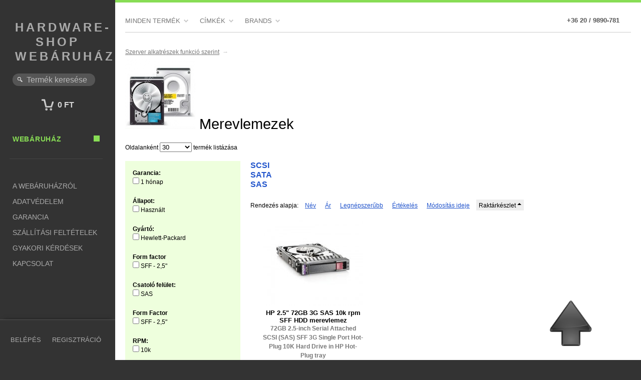

--- FILE ---
content_type: text/html; charset=utf-8
request_url: https://www.hardware-shop.hu/category/szerver-alkatreszek-funkcio-szerint/merevlemez/?sort=stock&order=desc
body_size: 7998
content:
<!DOCTYPE html>
<html>
<head>
    <meta http-equiv="Content-Type" content="text/html; charset=utf-8"/>
    <title>Merevlemezek — Raktárkészlet</title>
    <meta name="Keywords" content="Merevlemezek, Hardware-Shop Webáruház" />
    <meta name="Description" content="" />

    <link rel="canonical" href="https://www.hardware-shop.hu/category/szerver-alkatreszek-funkcio-szerint/merevlemez/"/>    
    <!-- css -->
    <link href="/wa-data/public/site/themes/sidebar/sidebar.css?v1.1.1.1769038687" rel="stylesheet" type="text/css"/>
    <link href="/wa-data/public/site/themes/sidebar/sidebar.mobile.css?v1.1.1.1769038687" media="screen and (max-width: 760px)" rel="stylesheet" type="text/css"/>
    <link href="/wa-data/public/site/themes/sidebar/sidebar.tablet.css?v1.1.1.1769038687" media="screen and (min-width: 760px) and (max-width: 1024px)" rel="stylesheet" type="text/css"/>
    <link href="/wa-data/public/site/themes/sidebar/sidebar.wide.css?v1.1.1.1769038687" media="screen and (min-width: 1440px)" rel="stylesheet" type="text/css"/>
        <link href="/wa-apps/shop/plugins/socialshare/css/social-likes_classic.css?0.0.2.1.1769038687" rel="stylesheet">
<link href="/wa-apps/shop/plugins/listfeatures/css/frontend_features.css?2.4.1.1769038687" rel="stylesheet">
 
    
    <!-- js -->
    <script type="text/javascript" src="/wa-content/js/jquery/jquery-1.8.2.min.js"></script>
    <script type="text/javascript" src="/wa-data/public/site/themes/sidebar/sidebar.js?v1.1.1.1769038687"></script>    
        <script src="/wa-apps/shop/plugins/socialshare/js/social-likes.min.js?0.0.2.1.1769038687"></script>
<script src="/wa-apps/shop/plugins/listfeatures/js/frontend_features.js?2.4.1.1769038687"></script>
 
    
    <!-- shop app css -->
<link href="/wa-data/public/shop/themes/sidebar/sidebar.shop.css?v1.1.1.1769038687" rel="stylesheet" type="text/css">
<link href="/wa-data/public/shop/themes/sidebar/jquery.bxslider.css?v1.1.1.1769038687" rel="stylesheet" />
<link href="/wa-data/public/shop/themes/sidebar/sidebar.shop.mobile.css?v1.1.1.1769038687" media="screen and (max-width: 760px)" rel="stylesheet" type="text/css">


	<!-- Start WOWSlider.com HEAD section --> <!-- add to the <head> of your page -->
	<link rel="stylesheet" type="text/css" href="https://www.hardware-shop.hu/slider/engine1/style.css" />
	<script type="text/javascript" src="https://www.hardware-shop.hu/slider/engine1/jquery.js"></script>
	<!-- End WOWSlider.com HEAD section -->

<!-- BEGIN TAG CODE - DO NOT EDIT! --><div id="swifttagcontainere3udl68u98"><div id="proactivechatcontainere3udl68u98"></div><div style="display: inline;" id="swifttagdatacontainere3udl68u98"></div></div> <script type="text/javascript">var swiftscripteleme3udl68u98=document.createElement("script");swiftscripteleme3udl68u98.type="text/javascript";var swiftrandom = Math.floor(Math.random()*1001); var swiftuniqueid = "e3udl68u98"; var swifttagurle3udl68u98="https://kayako.111hosting.hu/visitor/index.php?/HARDWARE_SHOP_HU/LiveChat/HTML/SiteBadge/" + swiftrandom + ":[base64]";setTimeout("swiftscripteleme3udl68u98.src=swifttagurle3udl68u98;document.getElementById('swifttagcontainere3udl68u98').appendChild(swiftscripteleme3udl68u98);",1);</script><!-- END TAG CODE - DO NOT EDIT! -->




<!-- js -->
<script type="text/javascript" src="/wa-content/js/jquery-wa/wa.core.js?v2.7.0"></script>
<script type="text/javascript" src="/wa-data/public/shop/themes/sidebar/lazyloading.js?v1.1.1.1769038687"></script>
<script src="/wa-data/public/shop/themes/sidebar/jquery.bxslider.min.js?v1.1.1.1769038687"></script>
<script type="text/javascript" src="/wa-apps/shop/js/lazy.load.js?v6.3.0.1769038687"></script>
<script type="text/javascript" src="/wa-data/public/shop/themes/sidebar/sidebar.shop.js?v1.1.1.1769038687"></script>


<!-- plugin hook: 'frontend_head' -->

<link href="/wa-apps/shop/plugins/carousel/css/carousel.css" rel="stylesheet" type="text/css"><script type="text/javascript" src="/wa-apps/shop/plugins/carousel/js/jcarousel/jquery.jcarousel.min.js"></script><script type="text/javascript" src="/wa-apps/shop/plugins/carousel/js/jcarousel/jquery.jcarousel-autoscroll.min.js"></script><script type="text/javascript" src="/wa-apps/shop/plugins/carousel/js/jcarousel/jquery.jcarousel-control.min.js"></script><script type="text/javascript" src="/wa-apps/shop/plugins/carousel/js/carousel.js"></script><link href="/wa-apps/shop/plugins/scrollup/css/scrollup.css" rel="stylesheet" type="text/css"><script type="text/javascript" src="/wa-apps/shop/plugins/scrollup/js/scrollup.js"></script><div id='scrollUp'><img src='/wa-apps/shop/plugins/scrollup/img/default/grey.png' alt='Up!' title='Up!' style='width:100px; height:100px;'/></div><style>.sf-label-disabled {color: #aaa!important;}</style><script type="text/javascript" src="/wa-apps/shop/plugins/smartfilters/js/theme.filters.min.js?v1.1.0"></script>
	<link href="/wa-apps/shop/plugins/callb/css/callb.css?6.3.0.1769038687" rel="stylesheet">

	
	<script src="/wa-apps/shop/plugins/callb/js/callb.frontend.js?6.3.0.1769038687" type="text/javascript"></script>

	<script type="text/javascript">
		(function ($) {
			var localeSettings = {};
				localeSettings.text_close = 'Close';
				localeSettings.error_sendmail = 'Error occurred when sending message';
				localeSettings.error_name_phone = 'Complete «Name» and «Phone»';

			callbFrontend.initModule("/callb/", {"frontend_head_status":"on","phone_masked_input":"","update_time":"1497799189","status":"on","comment_status":"off","email_of_sender":"","email_of_recipient":"","id_in_html":"#call-back-button","text_header_title":"Callback","text_name_placeholder":"Your Name","text_phone_placeholder":"Your Phone","text_submit_button":"Send","style_form_width":"400","style_form_height":"300","style_form_background":"ffffff","style_header_background":"21a6de","style_header_text_color":"ffffff","style_submit_width":"300","style_submit_height":"34","style_submit_background":"21a6de","style_submit_text_color":"ffffff","style_close_ok_background":"4d9b58","style_close_error_background":"de4d2c","text_thanks_message":"Thanks,","text_more_thanks_message":"your message has been sent!","style_thanks_text_color":"717171","show_done":"off","text_comment_placeholder":"Your comment","callb_request_limit":"10","privacy_status":"off","privacy_text":"Clicking on the \u00abSend\u00bb button, I give my","privacy_link_text":"consent to the personal data processing","privacy_link_url":"\/site\/privacy-policy\/","privacy_checkbox_status":"on","privacy_checkbox_checked":"unchecked"}, localeSettings);
		})(jQuery);
	</script>
		

    
    <meta property="og:type" content="article" />
<meta property="og:url" content="https://www.hardware-shop.hu/category/szerver-alkatreszek-funkcio-szerint/merevlemez/" />
<script>
  (function(i,s,o,g,r,a,m){i['GoogleAnalyticsObject']=r;i[r]=i[r]||function(){
  (i[r].q=i[r].q||[]).push(arguments)},i[r].l=1*new Date();a=s.createElement(o),
  m=s.getElementsByTagName(o)[0];a.async=1;a.src=g;m.parentNode.insertBefore(a,m)
  })(window,document,'script','//www.google-analytics.com/analytics.js','ga');

  ga('create', 'UA-49954153-1', 'auto');
  ga('send', 'pageview');

</script> 
</head>
<body id="shop">
    <div id="sidebar" role="navigation">

        <!-- TITLE -->
        <h2 class="title">
            <a href="/">Hardware-Shop Webáruház</a>
        </h2>
        
        <!-- in case Shop-Script is installed  -->
                    
            <!-- product search form  -->
            <div class="search">
                <form method="get" action="/search/">
                    <input type="search" name="query"  id="search" placeholder="Termék keresése">
                </form>
            </div>         
            <!-- shopping cart info -->
                         <div id="cart" class=" empty">
                 <a href="/cart/" class="cart-total">
                     0 Ft
                 </a>
             </div>
                
        <!-- main website sections -->
        <div class="block">
            <ul class="menu-v apps">
                                    <li class="selected"><a href="/">Webáruház<i class="marker"></i></a></li>
                            </ul>
        </div>
        

        <div class="block">
            <!-- info pages -->
   <ul class="menu-v" id="page-list"><li>
    <a href="/webaruhazrol/" title="A webáruházról">A webáruházról</a></li><li>
    <a href="/adatvedelem" title="Adatvédelem">Adatvédelem</a></li><li>
    <a href="/garancia" title="Garancia">Garancia</a></li><li>
    <a href="/szallitasi-feltetelek/" title="Szállítási feltételek">Szállítási feltételek</a></li><li>
    <a href="/gyakori-kerdesek/" title="Gyakori kérdések">Gyakori kérdések</a></li><li>
    <a href="/kapcsolat/" title="Kapcsolat">Kapcsolat</a></li></ul>

        </div>

                    <!-- auth & sign up links -->
            <div class="auth">
                <ul class="menu-h">
                                             <li><a href="/login/">Belépés</a></li>
                        <li><a href="/signup/">Regisztráció</a></li>
                                    </ul>
            </div>
        
    </div>
    
    <div id="main">
        <div class="container">
            <!-- INTERNAL APP NAVIGATION & CONTENT -->
            <!-- plugin hook: 'frontend_header' -->

            

<!-- storefront navigation -->
<div class="app-navigation" role="navigation">
   
    <!-- phone number -->
            <div class="float-right static-text">
            +36 20 / 9890-781
        </div>
        
    
            <ul class="menu-h dropdown">
        <!-- category tree -->
        <li class="collapsible">
            <a href="/">Minden termék</a>
            <ul class="menu-v category-tree"><li><a href="/category/interaktiv-eszkozok/" title="Interaktív eszközök">Interaktív eszközök</a></li><li><a href="/category/Eladó-használt-szerver/" title="Eladó használt szerverek">Eladó használt szerverek</a></li><li class="collapsible"><a href="/category/szerver-alkatreszek-funkcio-szerint/" title="Szerver alkatrészek funkció szerint">Szerver alkatrészek funkció szerint</a><ul class="menu-v"><li><a href="/category/szerver-alkatreszek-funkcio-szerint/alaplapok/" title="Alaplapok">Alaplapok</a></li><li><a href="/category/szerver-alkatreszek-funkcio-szerint/processzor-hutok-heatsink/" title="Processzor hűtők (heatsink)">Processzor hűtők (heatsink)</a></li><li class="selected collapsible"><a href="/category/szerver-alkatreszek-funkcio-szerint/merevlemez/" title="Merevlemezek">Merevlemezek</a><ul class="menu-v"><li class="collapsible"><a href="/category/szerver-alkatreszek-funkcio-szerint/merevlemez/scsi/" title="SCSI">SCSI</a><ul class="menu-v"><li><a href="/category/szerver-alkatreszek-funkcio-szerint/merevlemez/scsi/lff-35/" title="LFF 3,5&quot;">LFF 3,5&quot;</a></li></ul></li><li class="collapsible"><a href="/category/szerver-alkatreszek-funkcio-szerint/merevlemez/sata/" title="SATA">SATA</a><ul class="menu-v"><li><a href="/category/szerver-alkatreszek-funkcio-szerint/merevlemez/sata/lff/" title="LFF 3,5&quot;">LFF 3,5&quot;</a></li><li><a href="/category/szerver-alkatreszek-funkcio-szerint/merevlemez/sata/sff/" title="SFF 2,5&quot;">SFF 2,5&quot;</a></li></ul></li><li class="collapsible"><a href="/category/szerver-alkatreszek-funkcio-szerint/merevlemez/sas/" title="SAS">SAS</a><ul class="menu-v"><li><a href="/category/szerver-alkatreszek-funkcio-szerint/merevlemez/sas/lff/" title="LFF 3,5&quot;">LFF 3,5&quot;</a></li><li><a href="/category/szerver-alkatreszek-funkcio-szerint/merevlemez/sas/sff/" title="SFF 2,5&quot;">SFF 2,5&quot;</a></li></ul></li></ul></li><li><a href="/category/szerver-alkatreszek-funkcio-szerint/tapegyseg/" title="Tápegységek">Tápegységek</a></li><li><a href="/category/szerver-alkatreszek-funkcio-szerint/raid-vezerlo/" title="RAID vezérlők">RAID vezérlők</a></li><li class="collapsible"><a href="/category/szerver-alkatreszek-funkcio-szerint/hdd-keret/" title="HDD keretek">HDD keretek</a><ul class="menu-v"><li><a href="/category/szerver-alkatreszek-funkcio-szerint/hdd-keret/sff-25/" title="SFF 2,5&quot;">SFF 2,5&quot;</a></li><li><a href="/category/szerver-alkatreszek-funkcio-szerint/hdd-keret/lff-35/" title="LFF 3,5&quot;">LFF 3,5&quot;</a></li></ul></li><li><a href="/category/szerver-alkatreszek-funkcio-szerint/memoria/" title="Memóriák">Memóriák</a></li><li><a href="/category/szerver-alkatreszek-funkcio-szerint/egyéb/" title="Egyéb">Egyéb</a></li></ul></li></ul>
        </li>
        
        
        
                    <!-- tags -->            
            <li class="collapsible">
                <a href="#" onClick="return false">Címkék</a>
                <div class="inner shadowed">
                    <div class="tags block align-center">
                                                    <a href="/tag/HP+szerver+mem%C3%B3ria/" style="font-size: 115%; opacity: 100.00">HP szerver memória</a>
                                                    <a href="/tag/mimioteach/" style="font-size: 115%; opacity: 100.00">mimioteach</a>
                                            </div>
                </div>
            </li>
                
        
        
        
        <!-- plugin hook: 'frontend_nav' -->
        
 
                    <li class="collapsible">
                <a href="#" onClick="return false">
                    Brands                </a>
                <div class="inner">
                    <ul class="menu-v brands">
    <li >
        <a href="/brand/Dell/">Dell</a>
    </li>
    <li >
        <a href="/brand/DYMO-Mimio/">DYMO/Mimio</a>
    </li>
    <li >
        <a href="/brand/Hewlett-Packard/">Hewlett-Packard</a>
    </li>
</ul>
          
                </div>
            </li>
                
    </ul>    	
	
</div>
   
<!-- current page core content -->
<div class="content">

    <!-- integrnal navigation breadcrumbs -->
            <div class="breadcrumbs">
                            <a href="/category/szerver-alkatreszek-funkcio-szerint/">Szerver alkatrészek funkció szerint</a> <span class="rarr">&rarr;</span>
                    </div>
    
    <h1 class="category-name">
        <img src="/wa-data/public/shop/categories/20/20.140.jpg">
        Merevlemezek
</h1>

<!-- plugin hook: 'frontend_category' -->

<link rel='stylesheet' href='/wa-apps/shop/plugins/productsperpage/css/productsperpage.css'><script>
                    $(function() {
                        $('.productsperpage-form select').change(function() {
                            $(this).parents('.productsperpage-form').submit();
                        });
                        
                        $('.productsperpage-view li a').click(function() {
                            $('.productsperpage-form').find('input[name="products_per_page"]').val($(this).attr('data-perpage'));
                            $(this).parents('.productsperpage-form').submit();
                        });$(window).lazyLoad('stop');$('.lazyloading-paging').show();     });            
                </script><form class='productsperpage-form' method='post' action='/productsperpage/' >Oldalanként <select name='products_per_page'><option value='10' >10</option><option value='30' selected='selected'>30</option><option value='50' >50</option><option value='100' >100</option><option value='all' >összes</option></select> termék listázása</form><script type="text/x-jquery-smartfilters" data-smartfilters-data>{"garancia":{"id":"35","parent_id":null,"code":"garancia","status":"public","name":"Garancia:","type":"varchar","selectable":"1","multiple":"0","count":"6","values":{"172":"1 h\u00f3nap"},"disabled":[]},"allapot":{"id":"34","parent_id":null,"code":"allapot","status":"public","name":"\u00c1llapot:","type":"varchar","selectable":"1","multiple":"0","count":"3","values":{"169":"Haszn\u00e1lt"},"disabled":[]},"gyarto":{"id":"16","parent_id":null,"code":"gyarto","status":"public","name":"Gy\u00e1rt\u00f3:","type":"varchar","selectable":"1","multiple":"0","count":"16","values":{"100":"Hewlett-Packard"},"disabled":[]},"form_factor":{"id":"18","parent_id":null,"code":"form_factor","status":"public","name":"Form factor","type":"varchar","selectable":"1","multiple":"0","count":"4","values":{"478":"SFF - 2,5\""},"disabled":[]},"csatol_fel_let_":{"id":"74","parent_id":null,"code":"csatol_fel_let_","status":"public","name":"Csatol\u00f3 fel\u00fclet:","type":"varchar","selectable":"1","multiple":"0","count":"4","values":{"415":"SAS"},"disabled":[]},"form_factor1":{"id":"75","parent_id":null,"code":"form_factor1","status":"public","name":"Form Factor","type":"varchar","selectable":"1","multiple":"0","count":"2","values":{"418":"SFF - 2,5\""},"disabled":[]},"rpm_":{"id":"76","parent_id":null,"code":"rpm_","status":"public","name":"RPM:","type":"varchar","selectable":"1","multiple":"0","count":"4","values":{"422":"10k"},"disabled":[]},"port_":{"id":"77","parent_id":null,"code":"port_","status":"public","name":"Port:","type":"varchar","selectable":"1","multiple":"0","count":"2","values":{"424":"SinglePort (3G)"},"disabled":[]}}</script><script>$(function(){var f = $('[data-smartfilters-data]').text();f = $.parseJSON(f);$.smartfiltersTheme(f, {hideDisabled : false,parentLabelSelector: 'label,.filter-field',parentParamSelector: '.filter-param,p,.filter-block'});})</script>
</br>
<!-- filtering by product features -->    
<div class="filters ajax">
    <form method="get" action="/category/szerver-alkatreszek-funkcio-szerint/merevlemez/">
            <p>
                    <b>Garancia:</b><br>
                                        <label>
                    <input type="checkbox" name="garancia[]"  value="172"> 1 hónap
                </label><br>
                                        </p>
            <p>
                    <b>Állapot:</b><br>
                                        <label>
                    <input type="checkbox" name="allapot[]"  value="169"> Használt
                </label><br>
                                        </p>
            <p>
                    <b>Gyártó:</b><br>
                                        <label>
                    <input type="checkbox" name="gyarto[]"  value="100"> Hewlett-Packard
                </label><br>
                                        </p>
            <p>
                    <b>Form factor</b><br>
                                        <label>
                    <input type="checkbox" name="form_factor[]"  value="478"> SFF - 2,5"
                </label><br>
                                        </p>
            <p>
                    <b>Csatoló felület:</b><br>
                                        <label>
                    <input type="checkbox" name="csatol_fel_let_[]"  value="415"> SAS
                </label><br>
                                        </p>
            <p>
                    <b>Form Factor</b><br>
                                        <label>
                    <input type="checkbox" name="form_factor1[]"  value="418"> SFF - 2,5"
                </label><br>
                                        </p>
            <p>
                    <b>RPM:</b><br>
                                        <label>
                    <input type="checkbox" name="rpm_[]"  value="422"> 10k
                </label><br>
                                        </p>
            <p>
                    <b>Port:</b><br>
                                        <label>
                    <input type="checkbox" name="port_[]"  value="424"> SinglePort (3G)
                </label><br>
                                        </p>
            <input type="hidden" name="sort" value="stock">        <input type="hidden" name="order" value="desc">        <input type="submit" value="Szűrés">
    </form>
</div>
    

<!-- description -->

<!-- subcategories -->
    <div class="sub-categories">
                                
            <b><a href="/category/szerver-alkatreszek-funkcio-szerint/merevlemez/scsi/" style="text-decoration: none"><font size="3">SCSI</font></a></b><br />
                                
            <b><a href="/category/szerver-alkatreszek-funkcio-szerint/merevlemez/sata/" style="text-decoration: none"><font size="3">SATA</font></a></b><br />
                                
            <b><a href="/category/szerver-alkatreszek-funkcio-szerint/merevlemez/sas/" style="text-decoration: none"><font size="3">SAS</font></a></b><br />
            </div>

<div id="product-list">


    <!-- products thumbnail list view -->

    <!-- sorting -->
                        <ul class="menu-h sorting">
        <li>Rendezés alapja:</li>
                            <li><a href="?sort=name&order=asc">Név</a></li>
                                <li><a href="?sort=price&order=asc">Ár</a></li>
                                <li><a href="?sort=total_sales&order=desc">Legnépszerűbb</a></li>
                                <li><a href="?sort=rating&order=desc">Értékelés</a></li>
                                <li><a href="?sort=create_datetime&order=desc">Módosítás ideje</a></li>
                                <li class="selected"><a href="?sort=stock&order=asc">Raktárkészlet <i class="sort-desc"></i></a></li>
                        </ul>

<ul class="thumbs li250px product-list">
        <li itemscope itemtype ="http://schema.org/Product">
        <div class="image">
            <a href="/hp-2.5-72gb-3g-sas-10k-rpm-sff-hdd-merevlemez/" title="HP 2.5&quot; 72GB 3G SAS 10k rpm SFF HDD merevlemez">
                                                <img itemprop="image" alt="HP 2.5&quot; 72GB 3G SAS 10k rpm SFF HDD merevlemez" src="/wa-data/public/shop/products/15/00/15/images/23/23.200.jpg">
                <h5 itemprop="name">
                    HP 2.5&quot; 72GB 3G SAS 10k rpm SFF HDD merevlemez
                </h5>
                <span itemprop="description">72GB 2.5-inch Serial Attached SCSI (SAS) SFF 3G Single Port Hot-Plug 10K Hard Drive
in HP Hot-Plug tray</span>                
            
            
                
            </a>
        </div>
        <div itemprop="offers" class="offers" itemscope itemtype="http://schema.org/Offer">
            

                            <form class="purchase addtocart" data-url="/hp-2.5-72gb-3g-sas-10k-rpm-sff-hdd-merevlemez/?cart=1" method="post" action="/cart/add/">

                    

                    <span class="price_netto_title"><font color="#466DFF">Nettó:</font></span>
                    <span class="price_netto_price" itemprop="price"><font color="#466DFF">6,500 Ft</font></span>
                    <span class="price_netto_title"><font color="#466DFF">+ÁFA</font></span><br />
                    <span class="price_brutto_title"><font color="#466DFF">(Bruttó:</font></span>
                    <span class="price_brutto_price"><font color="#466DFF">8,255 Ft)</font></span>
                    <input type="hidden" name="product_id" value="15">
                    <input type="submit" value="Kosárba">
                    <span class="added2cart" style="display: none;">HP 2.5&quot; 72GB 3G SAS 10k rpm SFF HDD merevlemez bekerült a <a href="/cart/"><strong>kosaradba</strong></a></span>
                </form>
                <link itemprop="availability" href="http://schema.org/InStock" />
                    </div>
                <!-- Put code here -->
        
        <!-- Put code here -->
    </li>
</ul>


</div>


    
</div>

<div class="clear-both"></div>

<div id="dialog" class="dialog">
    <div class="dialog-background"></div>
    <div class="dialog-window">
        <!-- common part -->
        <div class="cart">

        </div>
        <!-- /common part -->

    </div>
</div>
        </div>
        
        <!-- FOOTER -->
        <div id="footer">
            <div class="container">
                <div class="hr"></div>
                <p align="center"><b>Az oldalon feltüntetett árak nettó árak, a 27% ÁFA-t 
                nem tartalmazzák!</b></br>
                </p>
                <!-- see index.html for base footer layout -->

<table border="0" width="100%" cellspacing="0" cellpadding="0">
	<tr>
		<td width="25%">
            <div id="copyright" class="float-left">
            &copy; 2026
            <a href="/">Hardware-Shop Webáruház</a>
            </div>		    
		</td>
		<td><p align="center"><a><img border="0" src="/images/payment%20grey.png"></a></td>
		<td width="25%">
        <div id="poweredby" class="gray float-right">
        <a href="http://www.shop-script.hu">Webáruház szoftver</a> a Webasyst-tól <span class="dots" title             ="Webasyst"></span>
        <link href="https://api.infotipp.hu/cookie/style.css" rel="stylesheet" type="text/css">   
<div class="cookie" style="display: block;">
    <div class="cookie-text">
        A weboldalunkon cookie-kat használunk, hogy a legjobb felhasználói élményt nyújthassuk. <a onclick="reszletek()">Részletes leírás</a>    
    </div>
    <div class="cookie-button">
        <button class="cookiebutton" onclick="elfogad()">Rendben</button>
    </div>
</div>
<div class="cookie-tooltip" style="display: none;">
   
   <div class="cookie-tooltip-text">
    <div class="tooltip-bezar">
       <a href="" onclick="bezar()">Bezár</a>
   </div>
           Az anonim látogatóazonosító (cookie, süti) egy olyan egyedi - azonosításra, illetve profilinformációk tárolására alkalmas - jelsorozat, melyet a szolgáltatók a látogatók számítógépére helyeznek el. Fontos tudni, hogy az ilyen jelsorozat - tekintettel arra, hogy a felhasználása során a teljes IP cím tárolása nem történik meg - önmagában semmilyen módon nem képes az ügyfelet, azaz a látogatót azonosítani, csak a látogató gépének felismerésére alkalmas. Név, e-mail cím vagy bármilyen más személyes információ megadása nem szükséges, hiszen az ilyen megoldások alkalmazásakor a látogatótól a szolgáltató nem is kér adatot, az adatcsere voltaképpen gépek között történik meg.

A hálózat világában a személyhez kötődő információkat, a testreszabott kiszolgálást csak akkor lehet biztosítani, ha a szolgáltatók egyedileg azonosítani tudják ügyfeleik szokásait, igényeit. Az Infotipp Rendszerház Kft. az ilyen, a fent említett, személyes adatot már nem tartalmazó anonim azonosítókat- a többi szolgáltatóhoz hasonlóan - abból a célból kezeli, hogy többet tudhasson meg az ügyfelek információhasználati szokásairól és így, javíthassa szolgáltatásai színvonalát, valamint ügyfeleinek a honlap látogatása során testreszabott oldalakat, marketing (reklám) anyagokat jelentessen meg. Az anonim azonosítók személyes adatbázissal nem kerülnek összekapcsolásra, azonban az Infotipp Rendszerház Kft., valamint szerződés alapján harmadik fél portfoliójába tartozó honlapokon történő látogatás során keletkező, személyes adatot nem tartalmazó anonim azonosítók összekapcsolásra kerülnek a szolgáltatás színvonalának javítása érdekében.    
   </div>
</div>  
<script src="https://ajax.googleapis.com/ajax/libs/jquery/1.12.0/jquery.min.js"></script>    
<script src="https://api.infotipp.hu/cookie/cookie.js"></script>

        </div>
		</td>
	</tr>
</table>


<div class="float-right currency-toggle">
    </div>

<!-- plugin hook: 'frontend_footer' -->


                <!--
                   <div id="sub-links" class="float-left">
                    <ul>
                          <li><a href="#">About</a></li>
                          <li><a href="#">Terms of service</a></li>
                          <li><a href="#">Privacy policy</a></li>
                    </ul>
                  </div>
                -->
            </div>
        </div>        
        
        <div class="clear-both"></div>
    </div>
    
</body>
</html>

--- FILE ---
content_type: text/css
request_url: https://www.hardware-shop.hu/wa-data/public/site/themes/sidebar/sidebar.css?v1.1.1.1769038687
body_size: 4628
content:
/*
 * Webasyst Sidebar theme family
 *
 * Core CSS file
 *
 * @link http://www.webasyst.com/
 * @author Webasyst LLC
 * @copyright 2013 Webasyst LLC
 * @package Webasyst
 */
 
span.price_netto_title {
    font-size: 10px;
    color: #466DFF;
}
span.price_netto_price {
    font-size: 15px;
    color: #466DFF;
}
span.price_netto_price_old {
    font-size: 15px;
    color: #466DFF;
    text-decoration: line-through;
}
span.price_brutto_title {
    font-size: 10px;
    color: #466DFF;
}
span.price_brutto_price {
    font-size: 10px;
    color: #466DFF;
}
 
 
 
/* Reset
-------- */
html, body, div, span, applet, object, iframe, h1, h2, h3, h4, h5, h6, p, blockquote, pre, a, abbr, acronym, address, big, cite, code, del, dfn, em, img, ins, kbd, q, s, samp, small, strike, strong, sub, sup, tt, var, b, u, i, center, dl, dt, dd, /* ol, ul, li, */ fieldset, form, label, legend, table, caption, tbody, tfoot, thead, tr, th, td, article, aside, canvas, credentials, embed, figure, figcaption, footer, header, hgroup, menu, nav, output, ruby, section, summary, time, mark, audio, video { margin: 0; padding: 0; border: 0; font-size: 100%; }
article, aside, credentials, figcaption, figure, footer, header, hgroup, menu, nav, section { display: block; }
body { line-height: 1; }

/* Common HTML elements, fonts, and colors
------------------------------------------ */
html,
body { width: 100%; height: 100%; min-height: 100%; font-family: "Lucida Grande", Helvetica, Arial, sans-serif; font-size: 12px; background: #333; }
a { color: #25c; outline:0 none; }
a:focus { outline:none; outline-offset:-4px; }
a:visited { color: #65c; }
a:hover { color: red !important; }
input[type="button"]::-moz-focus-inner { border: 0; }
input[type="submit"]::-moz-focus-inner { border: 0; }
a img { border: 0; }
p, dl, hr, h1, h2, h3, h4, h5, h6, ol, ul, pre, table, address, fieldset, blockquote { margin-bottom: 20px; }
h1, h2, h3 { font-weight: normal; }
h1 { font-size: 2.4em; }
h1 a { text-decoration:none; }
h2 { font-size: 1.75em; }
h3 { font-size: 1.45em; }
h4 { font-size: 1.2em; }
h5 { font-size: 1.1em; }
h6 { font-size: 1em; }
h1, h2, h3, h4, h5, h6 { line-height:1.2em; }
ul, ol { padding-top:0; }
ol { list-style: decimal; }
input, textarea, select { margin:0; } 
input, textarea { font-size: 1em; color: #000; font-family: Helvetica, Arial, sans-serif; }
input[type="button"]:focus { outline:none; outline-offset:-2px; }
fieldset { border:1px solid #bbb; padding:10px; position:relative; background:#e9e9e9; margin-bottom:10px; }
legend { font-size:1.1em; padding:.4em .8em; background:#fff; //background:none;
border:1px solid #bbb; //border:none
}
fieldset p label { width:98%; }
fieldset p input[type="text"] { width:98%; }
fieldset p select { width:99%; }
blockquote { color: #555; font-size:0.9em; padding:20px; background: #f3f3f3; border-left: 2px solid #ccc; }
blockquote cite { font-size: 0.9em; }
hr { background-color: #ccc; height: 1px; border: 0; }
input::-webkit-input-placeholder { color: #ccc; }
input:-moz-placeholder,
input::-moz-placeholder { color: #ccc; }
input:-ms-input-placeholder { color: #ccc; }

/* Misc elements
---------------- */

.block { padding: 10px; }
.inline { display: inline !important; }
.inline-link { text-decoration: none !important; }
.inline-link b { border-bottom: 1px dotted; font-weight: normal; position: relative; top: -0.13em;}
.inline-link b i { font-style: normal; position: relative; top: 0.13em;}
.small { font-size: 0.9em; }
.large { font-size: 1.2em; }
.bold { font-weight: bold; }
.strike { text-decoration: line-through; }
.highlighted { background:  #ffc; }
.hint { color: #aaa; font-size: 0.9em; }
.hint a,
.hint:visited,
.hint a:visited { color: #888; }
.gray { color: #aaa; }
.gray a,
.gray:visited,
.gray a:visited { color: #888; }
.float-left { float: left; }
.float-right { float: right; }
.align-left { text-align: left; }
.align-center { text-align: center; }
.align-right { text-align: right; }
.clear-left { clear: left; }
.clear-right { clear: right; }
.clear-both { clear: both; }
.shadowed { -moz-box-shadow: 0 5px 15px #aaa; -webkit-box-shadow: 0 5px 15px #aaa; box-shadow: 0 5px 15px #aaa; }
.nowrap { white-space: nowrap; }
.hr { border-top: 1px solid #ccc; margin-bottom: 15px; }
.uppercase { text-transform: uppercase; }

/* Menus
-------- */

ul.menu-v { margin: 0 0 20px -6px; padding: 0; }
ul.menu-v li { list-style: none; padding: 0; margin: 2px 0 6px; line-height: 1.1em; }
ul.menu-v li a { padding: 5px 6px; display: block; }
ul.menu-v li ul.menu-v { margin-left: 15px; margin-top: 10px; margin-bottom: 15px; font-size: 0.9em; }
ul.menu-v li ul.menu-v li a { padding: 2px 6px; }

ul.menu-h { margin: 0; padding: 0; }
ul.menu-h.bottom-padded { margin-bottom: 15px; }
ul.menu-h li { list-style: none; display: inline-block; padding: 0 10px 0 0; line-height: 1.1em; display:block\9; float:left\9; /* ie8 hack */ }
ul.menu-h li a { display: inline-block; padding: 3px 5px; display:block\9; float:left\9; /* ie8 hack */ }
ul.menu-h li a img.icon16 { position: relative; top: 3px; left: -3px; }
ul.menu-h li a i.icon16 { margin-top: -0.1em; }
ul.menu-h li.selected a { color: #000; text-decoration: none; }

ul.menu-h.dropdown li { position: relative; }
ul.menu-h.dropdown li.collapsible { background: url('img/darr.png') no-repeat; background-position: right center; margin-right: 15px !important; padding-right: 5px; }
ul.menu-h.dropdown li a { display: block; }
ul.menu-h.dropdown ul.menu-v { display: none; position: absolute; width: 200px; top: 100%; left: -3px; background: #fff; border: 1px solid #ccc; padding: 0; z-index: 13012; margin-left: 0; -moz-box-shadow: 0px 1px 3px rgba(0,0,0,0.1); -webkit-box-shadow: 0px 1px 3px rgba(0,0,0,0.1); box-shadow: 0px 1px 3px rgba(0,0,0,0.1); margin-top: 0; } /* .menu-h's dropdown menus look like .menu-v's menus: plain, with icons, new branches are rendered to the left from parent menu */
ul.menu-h.dropdown ul.menu-v li { display: block; width: 200px; padding: 0; margin: 0; border-bottom: 1px solid #eee; }
ul.menu-h.dropdown ul.menu-v li.collapsible { background: url('img/rarr.png') no-repeat; background-position: right center; margin-right: 0 !important; }
ul.menu-h.dropdown ul.menu-v li a { display: block; padding: 10px 25px 10px 15px; margin: 0; font-weight: normal !important; }
ul.menu-h.dropdown ul.menu-v li i.icon16 { margin-left:-20px; margin-right:4px; }
ul.menu-h.dropdown ul.menu-v li ul.menu-v { top: -1px; left: 100%; margin-left: 0; }
ul.menu-h.dropdown li:hover ul.menu-v { display: block; }
ul.menu-h.dropdown.disabled li:hover ul.menu-v { display: none !important; }
ul.menu-h.dropdown li:hover ul.menu-v ul.menu-v { display: none; top: -1px; }  /* level 2*/
ul.menu-h.dropdown li:hover ul.menu-v li:hover ul.menu-v { display: block; }
ul.menu-h.dropdown li:hover ul.menu-v li:hover ul.menu-v ul.menu-v { display: none; top: -1px; } /* level 3 */
ul.menu-h.dropdown li:hover ul.menu-v li:hover ul.menu-v li:hover ul.menu-v { display: block; }
ul.menu-h.dropdown li:hover ul.menu-v li:hover ul.menu-v li:hover ul.menu-v ul.menu-v { display: none; top: -1px; } /* level 4 */
ul.menu-h.dropdown li:hover ul.menu-v li:hover ul.menu-v li:hover ul.menu-v li:hover ul.menu-v { display: block; }
ul.menu-h.dropdown li:hover ul.menu-v li:hover ul.menu-v li:hover ul.menu-v li:hover ul.menu-v ul.menu-v { display: none; top: -1px; } /* level 5; add more levels in a similar way if needed */
ul.menu-h.dropdown li:hover ul.menu-v li:hover ul.menu-v li:hover ul.menu-v { display: block; }
ul.menu-h.dropdown li .inner { display: none; width: 400px; position: absolute; left: -3px; z-index: 13012; background: #fff; }
ul.menu-h.dropdown li .inner.shadowed { background: #fff; border: 1px solid #ccc; padding: 0; margin-left: 0; -moz-box-shadow: 0px 1px 3px rgba(0,0,0,0.1); -webkit-box-shadow: 0px 1px 3px rgba(0,0,0,0.1); box-shadow: 0px 1px 3px rgba(0,0,0,0.1); margin-top: 0; }
ul.menu-h.dropdown li:hover .inner { top: 100%; display: block; }

/* float right dropdown menus unfold to the opposite direction */
.float-right ul.menu-h.dropdown ul.menu-v { left: auto; right: -3px; }
.float-right ul.menu-h.dropdown ul.menu-v li { padding-left: 13px; margin-left: 0 !important; }
.float-right ul.menu-h.dropdown ul.menu-v li.collapsible { background: url('img/larr.png') no-repeat; background-position: left center; padding-left: 13px; margin-left: 0 !important; }
.float-right ul.menu-h.dropdown ul.menu-v li ul.menu-v { left: auto; right: 100%; }

/* Sign up & Login forms
------------------------ */

.wa-auth-adapters ul { padding: 0; min-height: 16px; }
.wa-auth-adapters ul li { list-style: none; float: left; padding: 0 15px 0 0; }
.wa-auth-adapters ul li a { display: block; padding: 0px 5px; }
.wa-auth-adapters ul li a img { position: relative; top: 3px; left: -3px; }
.wa-auth-adapters p { clear: left; color: #888; font-size: 0.9em; width: 40%; }

.wa-form { float: left; margin: 10px 0; overflow: visible; }
.wa-form .wa-field { clear: left; margin: 0; padding-top: 3px; }
.wa-form .wa-field .wa-name { float: left; width: 155px; padding-top: 0.05em; padding-bottom: 10px; font-size: 0.95em; }
.wa-form .wa-field.wa-separator { height: 10px; }
.wa-form .wa-field .wa-value { margin-left: 180px; margin-bottom: 5px; position: relative; }
.wa-form .wa-field .wa-value input.wa-error { border: 2px solid red; }
.wa-form .wa-field .wa-value .wa-error-msg { font-size: 0.9em; color: red; display: block; }
.wa-form .wa-field .wa-value input[type="text"],
.wa-form .wa-field .wa-value input[type="email"],
.wa-form .wa-field .wa-value input[type="password"] { width: 30%; min-width: 260px;  margin:0;}
.wa-form .wa-field .wa-value textarea { min-width: 300px; height: 70px; }
.wa-form .wa-field .wa-value input.wa-captcha-input { width: 100px; min-width: 0; }
.wa-form .wa-field .wa-value label { display: block; }
.wa-form .wa-field .wa-value .wa-captcha img { margin-left: 0; }
.wa-form .wa-field .wa-value .errormsg { margin-left: 0; }
.wa-form .wa-field .wa-value.wa-submit { margin-top: 10px; }
.wa-form .wa-field .wa-value p label { display: block; margin: 0; }
.wa-form .wa-field .wa-value p { line-height: 1.6em; margin-bottom: 23px; position: relative; } 
.wa-form .wa-field .wa-value p span { color: #777; font-size: 0.9em; display: block; }
.wa-form .wa-field .wa-value p i.icon16 { float: left; left: -20px; margin-top: 2px; position: absolute; }
.wa-form .wa-field .wa-value p input { display: block; margin-bottom: 2px; }
.wa-form .wa-field .wa-value p input[type="radio"],
.wa-form .wa-field .wa-value p input[type="checkbox"] { display: inline; }
.wa-form .wa-field .wa-value p .field.wa-required span:after { content: " *"; color: #faa; }
.wa-form .wa-field.wa-required .wa-name:after { content: " *"; color: #faa; }

.wa-captcha { padding: 7px 0 10px; }
.wa-captcha p { clear: left; margin: 0; }
.wa-captcha strong { font-size: 1.2em; }
.wa-captcha p img { float: left !important; margin-right: 5px; margin-top: -8px; }
.wa-captcha .wa-captcha-refresh { font-size: 0.8em; text-decoration: underline; color: #aaa; }
.wa-captcha .wa-captcha-input { display: inline !important; }
.wa-captcha .errormsg { display: inline-block; margin-left: 10px; }

input.error, textarea.error { border: 2px solid red; }
.errormsg { color: red; margin-left: 170px; display: block; }

/* Multi-column layout
---------------------- */

.row { clear: both; border-top: 1px solid #eee; padding: 20px 0; }
.row.no-border { border: none; }
.col { float: left; }
.col.w1 { width: 6%; }
.col.w2 { width: 12%; }
.col.w3 { width: 18%; }
.col.w4 { width: 24%; }
.col.w5 { width: 30%; }
.col.w6 { width: 36%; }
.col.w7 { width: 42%; }
.col.w8 { width: 48%; }
.col.w9 { width: 54%; }
.col.w10 { width: 60%; }
.col.w11 { width: 66%; }
.col.w12 { width: 72%; }
.col.w13 { width: 78%; }
.col.w14 { width: 84%; }
.col.w15 { width: 90%; }
.col.w16 { width: 96%; }

/* Misc .table table
-------------------- */

table.table { margin-top: 25px; width: 100%; border-spacing:0; border-collapse:collapse; }
table.table th { padding-left: 7px; padding-right: 7px; }
table.table td { padding: 15px 7px; border-bottom: 1px solid #ddd; }
table.table td.min-width { width: 1%; }
table.table td p { margin: 0; }
table.table td input.numerical { width: 50px; margin-right: 5px; text-align: right; }
table.table tr.no-border td { border: none; }
table.table tr.thin td { padding-top: 13px; padding-bottom: 0; }
table.table tr.service td { padding-top: 5px; padding-bottom: 5px; padding-left: 25px; font-size: 0.8em; color: #555; }

/* 16x16 Icons
-------------- */

i.icon16 { background-repeat:no-repeat; height:16px; width:16px; display:inline-block; text-indent:-9999px; text-decoration:none!important; }
* i.icon16 { text-decoration:none!important; vertical-align:top; margin: 0.2em 0.25em 0 0; }
.icon16.loading { background-image: url('/wa-content/img/loading16.gif'); }
.icon16.rss { background-image: url("img/rss.png"); }
.icon16.facebook { background-image: url("img/facebook.png"); }
.icon16.twitter { background-image: url("img/twitter.png"); }

.icon16.userpic20 { background-position: -2px -2px; }
.icon16.color { border-radius: 50%; border: 1px solid rgba(0,0,0,0.2); width: 14px; height: 14px; }

/* 10x10 Icons
-------------- */

i.icon10 { background-repeat:no-repeat; height:10px; width:10px; display:inline-block; text-indent:-9999px; text-decoration:none!important; }
* i.icon10 { text-decoration:none!important; vertical-align:top; margin: 0.2em 0.1em 0 0; }
.icon10.darr { background-image: url('img/darr.png'); }

/* Clear theme layout
--------------------- */

.mobile-only { display: none; }

.container { padding: 15px 20px; }

.sidebar.left { width: 170px; float: left; }
.sidebar.right { width: 190px; float: right; }
.content.left { margin-left: 200px; }
.content.right { margin-right: 200px; }
.content.right #page { margin-right: 50px; /* extra margin in case page tree is on the right */ }
.sidebar p { line-height: 1.3em; }

.sidebar.left.double { width: 270px; float: left; }
.content.left.double { margin-left: 300px; float: left; }
.sidebar.right.double { width: 270px; float: right; }
.content.right.double { margin-right: 300px; }

.sidebar.left.triple { width: 450px; float: left; }
.content.left.triple { margin-left: 450px; margin-top: 0; }
.sidebar.right.triple { width: 450px; float: right; }
.content.right.triple { margin-right: 450px; margin-top: 0; }

.content { padding: 25px 0; overflow: hidden; }
.content.top-padded { padding-top: 50px; }

.welcome { text-align: center; padding: 80px 0 150px; }

#sidebar { width: 230px; min-height: 100%; float: left; font-size: 120%; font-family: Calibri, "Helvetica Neue", Helvetica, Arial, sans-serif;  }
#sidebar .block { padding-left: 25px; padding-right: 25px; }
#sidebar .title { margin: 40px 30px 40px; }
#sidebar a { color: #aaa; text-decoration: none; text-transform: uppercase; }
#sidebar a i.icon16 { margin-top: -0.2em; }
#sidebar a:hover { color: #ddd !important; }
#sidebar ul.menu-v li.selected a { color: #eee; font-weight: bold; }
#sidebar ul.menu-v li.selected ul li a { color: #aaa; font-weight: normal; }
#sidebar ul.apps { border-bottom: 1px solid #444; padding-bottom: 20px; }
#sidebar ul.apps li a { letter-spacing: 0.05em; }
#sidebar ul.apps li a i.marker { float: right; width: 12px; height: 12px; display: none; background: #eee; }
#sidebar ul.apps li.selected a i.marker { display: inline; }

#sidebar .auth { position: fixed; bottom: 0; left: 0; width: 210px; border-top: 1px solid #555; box-shadow: 0 -7px 8px -8px rgba(0,0,0,0.5); padding: 30px 10px; background: #333; text-align: center; font-size: 0.9em; }
#sidebar .auth a { }
#sidebar .auth a { padding-right: 3px !important; }
#sidebar .auth i.icon16.userpic20 { border-radius: 2px; margin-right: 8px; margin-top: 0; }

#sidebar #cart { margin: 25px 0 20px; text-transform: uppercase; text-align: center; font-size: 1.1em; }
#sidebar #cart a { font-weight: bold; display: inline-block; padding: 5px 0 0 32px; background: url('img/cart-full.png') no-repeat; height: 32px; white-space: nowrap; color: #fff; }
#sidebar #cart a:hover { color: #cfd !important; opacity: 1.0 !important; }
#sidebar #cart.empty a { opacity: 0.8; background-image: url('img/cart-empty.png'); }

#sidebar .search { margin: -20px 0 20px; text-align: center; }
#sidebar .search input { -webkit-appearance: none; background: #555 url("img/search10.png") no-repeat scroll 10px 7px; color: #eee; font-weight: bold; border: none; -moz-border-radius: 15px; -webkit-border-radius: 15px; border-radius: 15px; font-size: 1.1em; padding: 4px 0px 3px 28px; outline: 0; display: block; margin: 0 25px; width: 165px; }
#sidebar .search input::-webkit-input-placeholder { color: #bbb; font-weight: normal; }
#sidebar .search input:-moz-placeholder,
#sidebar .search input::-moz-placeholder { color: #bbb; font-weight: normal; }
#sidebar .search input:-ms-input-placeholder { color: #bbb; font-weight: normal; }

#main { background: #fff; margin-left: 230px; line-height: 1.5em; border-top: 5px solid #ddd; padding-bottom: 20px; min-height: 100%; }

.title { text-align: center; font-size: 180%; text-transform: uppercase; letter-spacing: 0.13em; }
.title a { text-decoration: none; color: #000; font-weight: bold; }
.title a:hover { color: #000 !important; }
h2.title { font-size: 170%; letter-spacing: 0.2em; }

.app-navigation { border-bottom: 1px solid #ccc; font-size: 110%; height: 48px\9; }
.app-navigation .static-text { padding: 12px 23px; color: #555; font-weight: bold; }
.app-navigation ul.menu-h li { margin: 0 !important; }
.app-navigation ul.menu-h li a { text-decoration: none; text-transform: uppercase; padding: 15px 15px 15px 0; color: #777; }
.app-navigation ul.menu-h li.selected a { font-weight: bold; color: #000; }

.static-pages { float: right; }

.breadcrumbs { padding: 5px 0; }
.breadcrumbs a { color: #777; }
.breadcrumbs span.rarr { color: #ccc; margin: 0 3px; }

.tags { line-height: 2em; min-height: 50px; }
.tags a { color: #25c !important; display: inline !important; padding: 5px 7px !important; }
.tags a:hover { color: red !important; }

#footer { clear: both; margin-top: 10px; color: #777; padding-bottom: 10px; }
#footer #sub-links { margin-left: 30px; }
#footer #sub-links ul { list-style: none; padding: 0; margin: 0; }
#footer #sub-links ul li { float: left;  padding: 0 15px 0 0; }
#footer #poweredby {  text-align: center; float: right; padding-top: 0; }
#footer #poweredby .dots { font-size: 0.8em; text-decoration: none; display: inline-block; width: 54px; height: 9px; background: url("/wa-content/img/dots/all-dots-default-order.png") no-repeat 0 3px; padding-top: 3px; margin-left: 10px; display: block\9; float: right\9; }

/* Customized app-dependent UI colors */

body#site #sidebar ul.apps li a i.marker { background-color: #6cf; }
body#site #sidebar ul.apps li.selected a { color: #6cf; }
body#site #main { border-color: #6cf; }

body#shop #sidebar ul.apps li a i.marker { background-color: #8d5; }
body#shop #sidebar ul.apps li.selected a { color: #8d5; }
body#shop #main { border-color: #8d5; }

body#photos #sidebar ul.apps li a i.marker { background-color: #b9e; }
body#photos #sidebar ul.apps li.selected a { color: #b9e; }
body#photos #main { border-color: #b9e; }

body#blog #sidebar ul.apps li a i.marker { background-color: #fc4; }
body#blog #sidebar ul.apps li.selected a { color: #fc4; }
body#blog #main { border-color: #fc4; }

body#qa #sidebar ul.apps li a i.marker { background-color: #f85; }
body#qa #sidebar ul.apps li.selected a { color: #f85; }
body#qa #main { border-color: #f85; }

--- FILE ---
content_type: text/css
request_url: https://www.hardware-shop.hu/wa-data/public/site/themes/sidebar/sidebar.mobile.css?v1.1.1.1769038687
body_size: 1170
content:
/*
 * Webasyst Sidebar theme family
 *
 * Additional CSS for multi-touch mobile devices
 * (requires linking sidebar.css)
 *
 * @link http://www.webasyst.com/
 * @author Webasyst LLC
 * @copyright 2013 Webasyst LLC
 * @package Webasyst
 */

body { font-size: 12px; font-family: "Helvetica Neue", Helvetica, Arial, "Lucida Grande", sans-serif; -webkit-text-size-adjust: 100%; }
h1 { font-weight: bold; }
h2.title { font-size: 1.5em; }
h3.title { font-size: 1.3em; }

.mobile-only { display: block; }
.non-mobile-only { display: none; }

.block { padding: 10px 0; }
.top-padded { padding-top: 10px; }

.container { min-width: 0; padding: 15px; }
.sidebar { padding-top: 0 !important; }
.sidebar.left { width: 100% !important; float: none !important; clear: both !important; }
.sidebar.right { width: 100% !important; float: none !important; clear: both !important; }
.content.left { margin-left: 0 !important; clear: both !important; }
.content.right { margin-right: 0 !important; clear: both !important; }

.content { overflow-x: hidden; }
.content img { max-width: 100%; height: auto !important; }

#sidebar { font-size: 100%; float: none; width: 100%; height: auto; min-height: 0; }
#sidebar .block { padding: 0 20px; }
#sidebar .auth { width: 100%; position: static; border: none; box-shadow: none; font-style: italic; padding-left: 0; padding-right: 0; }
#sidebar .auth ul.menu-h { margin: 0 auto; }
#sidebar .search input { width: 85%; margin-top: 15px; margin-bottom: 10px; }
#sidebar ul.menu-h li a { padding: 5px 20px 10px; }

#main { margin: 0; overflow: visible; min-height: auto; }
/* background: #fff; margin-left: 230px; line-height: 1.5em; border-top: 5px solid #ddd; padding-bottom: 20px; min-height: 100%; overflow: hidden; */

#footer { padding-bottom: 10px; font-size: 0.8em; }
#footer .container { margin: 0; }
#footer #copyright { padding-left: 0; }
#footer #sub-links { margin-left: 0; margin-top: 30px; }
#footer #sub-links ul li { float: none; margin-bottom: 5px; }
#footer #poweredby .dots { padding-top: 0; background-position: 0 1px; margin-left: 3px; }

.app-navigation { padding: 0; position: relative; }
.app-navigation ul.menu-h li a { padding: 15px 10px 15px 0; }
.app-navigation .static-text { padding: 15px 20px 15px 0; line-height: 1.1em; }
.app-navigation .float-right { float: left; /* override for mobile devices */ }

/* make all dropdown menus unfold vertically */
ul.menu-h.dropdown li { position: static; }
ul.menu-h.dropdown li.collapsible { padding-right: 10px; }
ul.menu-h.dropdown li ul.menu-v { left: 15px; width: 90%; box-shadow: 0 3px 10px rgba(0,0,0,0.3); }
ul.menu-h.dropdown li ul.menu-v li { position: relative; width: 100%; }
ul.menu-h.dropdown li ul.menu-v li ul.menu-v { left: 15px; top: 33px !important; width: 93%; }
ul.menu-h.dropdown li .inner { width: 90%; left: 15px; }
ul.menu-h.dropdown ul.menu-v li.collapsible { background-image: url('img/darr.png') !important; margin-right: 10px !important; }
.float-right ul.menu-h.dropdown ul.menu-v { left: inherit; right: inherit; }
.float-right ul.menu-h.dropdown ul.menu-v li { padding: inherit; margin-left: inherit !important; }
.float-right ul.menu-h.dropdown ul.menu-v li.collapsible { background-image: url('img/darr.png') !important; background-position: right center; padding-left: 0; margin-right: 10px !important; }
.float-right ul.menu-h.dropdown ul.menu-v li ul.menu-v { left: 15px; right: inherit; }

.page { margin-right: 0; }

i.icon16 { margin-top: 0; vertical-align: middle; }

.comment-form-fields label { float: left; }

.wa-form .wa-field .wa-name { float: none; padding-bottom: 0; }
.wa-form .wa-field .wa-value { margin-left: 0; }
.wa-form .wa-field .wa-value p span { display: block; }
.wa-form .wa-field .wa-value input[type="text"],
.wa-form .wa-field .wa-value input[type="email"],
.wa-form .wa-field .wa-value input[type="password"] { min-width: 200px; }
.wa-auth-adapters p { width: 80%; }
.wa-captcha input.wa-captcha-input { width: 100px; }
.errormsg { margin-left: 0; }

--- FILE ---
content_type: text/css
request_url: https://www.hardware-shop.hu/wa-data/public/site/themes/sidebar/sidebar.tablet.css?v1.1.1.1769038687
body_size: 217
content:
/*
 * Webasyst Sidebar theme family
 *
 * Additional CSS for tablet computers (e.g. iPad)
 * (requires linking sidebar.css)
 *
 * @link http://www.webasyst.com/
 * @author Webasyst LLC
 * @copyright 2013 Webasyst LLC
 * @package Webasyst
 */

body { font-size: 120%; -webkit-text-size-adjust: 100%; }

#sidebar { font-size: 100%; width: 180px; }
#sidebar .block { padding: 10px; }
#sidebar .title { font-size: 140%; margin-left: 0; margin-right: 0; }
#sidebar .search input { width: 155px; margin: 0 10px; }
#sidebar .auth { width: 160px; font-size: 70%; }

#main { margin-left: 180px; }

--- FILE ---
content_type: text/css
request_url: https://www.hardware-shop.hu/wa-data/public/site/themes/sidebar/sidebar.wide.css?v1.1.1.1769038687
body_size: 174
content:
/*
 * Webasyst Sidebar theme family
 *
 * Additional CSS for devices with width over 1440px (wide screens)
 * (requires linking sidebar.css)
 *
 * @link http://www.webasyst.com/
 * @author Webasyst LLC
 * @copyright 2013 Webasyst LLC
 * @package Webasyst
 */

body { font-size: 120%; }

.container { padding: 30px; }

#sidebar { width: 270px; }
#sidebar .search input { width: 200px; }
#sidebar .auth { width: 250px; }

#main { margin-left: 270px; }


--- FILE ---
content_type: text/css
request_url: https://www.hardware-shop.hu/wa-data/public/shop/themes/sidebar/sidebar.shop.mobile.css?v1.1.1.1769038687
body_size: 977
content:
/*
 * Webasyst Sidebar theme family
 *
 * Shop-Script app CSS for mobiles
 * (requires linking base sidebar.css and sidebar.mobile.css files from the Site app)
 *
 * @link http://www.webasyst.com/
 * @author Webasyst LLC
 * @copyright 2013 Webasyst LLC
 * @package Webasyst
 */

/* Shop-Script specific
----------------------- */

.currency-toggle { display: none; }

.filters { float: none; width: auto; margin-bottom: 20px; }

table.features td.name { min-width: 105px; }

.image#product-core-image { float: none; }
.image img { height: auto !important; }
.gallery { float: none; width: auto; }
.gallery .image.selected { border-top: 3px solid #ffef9f; border-left-color: #fff; }
.badge { font-size: 1.4em; }

ul.thumbs { margin: 0 -20px 0 -30px !important; }
ul.thumbs li { padding: 0 20px !important; width: 120px !important; margin-bottom: 70px; }
ul.thumbs.mini li { margin-bottom: 30px; }

.purchase { width: 100%; }

.review-form-fields label { width: auto; float: none; }
.review-form-fields input { width: 80%; }
.review-form textarea { width: 90%; }
.review-form .review-submit { padding-left: 0; }
.review-form .wa-captcha img { margin-bottom: 10px; }

/* cart: override cart column widths for better display on mobiles */
.cart .row { padding: 30px 0 70px; }
.cart .col.w1 { display: none; }
.cart .col.w1.item-remove { display: block; width: 10% !important; text-align: right; float: right; }
.cart .col.item-name { width: 100% !important; font-size: 140%; margin-bottom: 10px; }
.cart .col.item-qty { float: left; }
.cart .col.item-total,
.cart .col.cart-total,
.cart .col.cart-discount,
.cart .col.affiliate-discount { font-size: 140%; font-weight: bold; float: right; text-align: right; width: auto; }
.cart .col.cart-coupon { width: 100% !important; padding-bottom: 20px; }
.cart .col.cart-total { width: 100%; text-align: center; background: #ffef9f; padding: 20px 0; }
.cart .col.cart-checkout { width: 100% !important; }
.cart .col.cart-checkout input { font-size: 150%; }
.cart .col.w12 { width: 59%; }
.cart .related { display: none; }

.promo { display: none; }

.checkout { margin: 0 0 30px; }
.checkout ul.checkout-options li { width: 100%; }
.checkout ul.checkout-options li img { display: none; }
.checkout ul.checkout-options li .rate { min-width: 0; width: auto; max-width: 150px; }
.checkout ul.checkout-options li .rate.error { padding-top: 5px; }
.checkout ul.checkout-options li .rate .hint { display: none; }
.checkout ul.checkout-options li .wa-form.wa-address p { font-size: 1em; }
.checkout .checkout-step h2 { font-size: 1.2em; padding: 10px 10px 10px; }
.checkout .checkout-step h2 a.hint { display: none !important; }
.checkout .checkout-step input.large { margin: 0 auto; display: block; }
.checkout .checkout-step-content { padding: 10px 10px 30px; }
.checkout .checkout-step-content.auth ul.menu-v li { padding: 5px 0; }
.checkout .checkout-result h1 { font-size: 2.5em; }
.checkout-header { margin: 10px; font-size: 0.8em; text-align: center; }
.checkout-header .float-right { display: none; }
.checkout li .wa-form { margin-left: -25px; }

table.table th,
table.table td { font-size: 0.75em; }
table.table td .gray { display: none; }
table.table td.nowrap { white-space: normal; }
table.table td.nowrap.bold { white-space: nowrap; }

#easy_zoom { display: none; }

--- FILE ---
content_type: application/javascript
request_url: https://www.hardware-shop.hu/wa-data/public/shop/themes/sidebar/sidebar.shop.js?v1.1.1.1769038687
body_size: 697
content:
$(document).ready(function () {

    $('.bxslider').bxSlider( { auto : true, pause : 5000, autoHover : true });

    $('.dialog').on('click', 'a.dialog-close', function () {
        $(this).closest('.dialog').hide().find('.cart').empty();
        return false;
    });

    $(document).keyup(function(e) {
        if (e.keyCode == 27) {
            $(".dialog:visible").hide().find('.cart').empty();
        }
    });

    $(".content").on('submit', '.product-list form.addtocart', function () {
        var f = $(this);
        if (f.data('url')) {
            var d = $('#dialog');
            var c = d.find('.cart');
            c.load(f.data('url'), function () {
                c.prepend('<a href="#" class="dialog-close">&times;</a>');
                d.show();
                if ((c.height() > c.find('form').height())) {
                    c.css('bottom', 'auto');
                } else {
                    c.css('bottom', '15%');
                }
            });
            return false;
        }
        $.post(f.attr('action') + '?html=1', f.serialize(), function (response) {
            if (response.status == 'ok') {
                var cart_total = $(".cart-total");

                cart_total.closest('#cart').removeClass('empty');
                cart_total.html(response.data.total);

                f.find('input[type="submit"]').hide();
                f.find('.price').hide();
                f.find('span.added2cart').show();

            } else if (response.status == 'fail') {
                alert(response.errors);
            }
        }, "json");
        return false;
    });
    $('.filters.ajax form input').change(function () {
        var f = $(this).closest('form');
        var url = '?' + f.serialize();
        $(window).lazyLoad && $(window).lazyLoad('sleep');
        $.get(url, function(html) {
            var tmp = $('<div></div>').html(html);
            $('#product-list').html(tmp.find('#product-list').html());
            if (!!(history.pushState && history.state !== undefined)) {
                window.history.pushState({}, '', url);
            }
            $(window).lazyLoad && $(window).lazyLoad('reload');
        });
    });
});


--- FILE ---
content_type: application/javascript
request_url: https://www.hardware-shop.hu/wa-data/public/shop/themes/sidebar/lazyloading.js?v1.1.1.1769038687
body_size: 524
content:
$(function() {
    
    var paging = $('.lazyloading-paging');
    if (!paging.length) {
        return;
    }
    // check need to initialize lazy-loading
    var current = paging.find('li.selected');
    if (current.children('a').text() != '1') {
        return;
    }
    paging.hide();
    var win = $(window);
    
    // prevent previous launched lazy-loading
    win.lazyLoad('stop');
    
    // check need to initialize lazy-loading
    var next = current.next();
    if (next.length) {
        win.lazyLoad({
            container: '#product-list .product-list',
            load: function() {
                win.lazyLoad('sleep');
                
                var paging = $('.lazyloading-paging').hide();
                
                // determine actual current and next item for getting actual url
                var current = paging.find('li.selected');
                var next = current.next();
                var url = next.find('a').attr('href');
                if (!url) {
                    win.lazyLoad('stop');
                    return;
                }

                var product_list = $('#product-list .product-list');
                var loading = paging.parent().find('.loading').parent();
                if (!loading.length) {
                    loading = $('<div><i class="icon16 loading"></i>Loading...</div>').insertBefore(paging);
                }

                loading.show();
                $.get(url, function(html) {
                    var tmp = $('<div></div>').html(html);
                    product_list.append(tmp.find('#product-list .product-list').children());
                    var tmp_paging = tmp.find('.lazyloading-paging').hide();
                    paging.replaceWith(tmp_paging);
                    paging = tmp_paging;
                    
                    // check need to stop lazy-loading
                    var current = paging.find('li.selected');
                    var next = current.next();
                    if (next.length) {
                        win.lazyLoad('wake');
                    } else {
                        win.lazyLoad('stop');
                    }
                    
                    loading.hide();
                    tmp.remove();
                });
            }
        });
    }
});

--- FILE ---
content_type: text/plain
request_url: https://www.google-analytics.com/j/collect?v=1&_v=j102&a=1347302177&t=pageview&_s=1&dl=https%3A%2F%2Fwww.hardware-shop.hu%2Fcategory%2Fszerver-alkatreszek-funkcio-szerint%2Fmerevlemez%2F%3Fsort%3Dstock%26order%3Ddesc&ul=en-us%40posix&dt=Merevlemezek%20%E2%80%94%20Rakt%C3%A1rk%C3%A9szlet&sr=1280x720&vp=1280x720&_u=IEBAAEABAAAAACAAI~&jid=1641008695&gjid=451856215&cid=1657391450.1769038689&tid=UA-49954153-1&_gid=578473156.1769038689&_r=1&_slc=1&z=766516768
body_size: -451
content:
2,cG-MNGVS1LJJ8